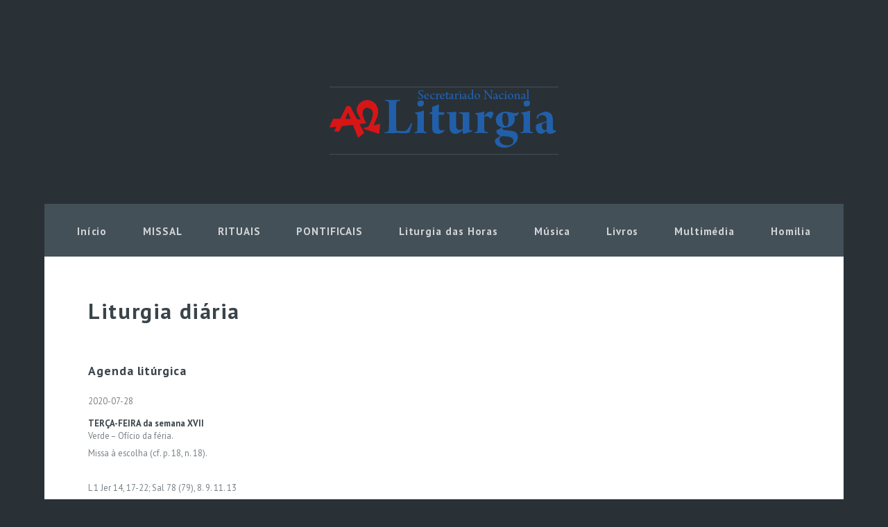

--- FILE ---
content_type: text/html; charset=UTF-8
request_url: https://www.liturgia.pt/liturgiadiaria/dia.php?data=2020-7-28
body_size: 27016
content:

<!DOCTYPE HTML>
<html>
	<head>
		<title> Secretariado Nacional de Liturgia :: Portugal</title>
        <meta http-equiv="content-type" content="text/html; charset=utf-8" />
		<meta name="description" content="Secretariado Nacional de Liturgia da Comissão Episcopal da Liturgia e Espiritualidade de Portugal" />
		<meta name="keywords" content="liturgia, música sacra, música litúrgica, martirológio, santos, beatos, secretariado nacional de liturgia, dicionário litúrgico, dicionário de liturgia, leccionário, pontifical, ritual, oração universal, salmos responsoriais, salmo, livros litúrgicos, questões, liturgia diária, boletim de pastoral litúrgica" />
        <link rel="Shortcut Icon" href="../images/favicon.ico">
		<!--[if lte IE 8]><script src="../css/ie/html5shiv.js"></script><![endif]-->
		<script src="../js/jquery.min.js"></script>
		<script src="../js/jquery.dropotron.min.js"></script>
		<script type="text/javascript" src="../js/jquery.slidertron.min.js"></script>
		<script src="../js/skel.min.js"></script>
		<script src="../js/skel-layers.min.js"></script>
		<script src="../js/init.js"></script>
		<noscript>
			<link rel="stylesheet" href="../css/skel.css" />
			<link rel="stylesheet" href="../css/style.css" />
		</noscript>
		<!--[if lte IE 8]><link rel="stylesheet" href="../css/ie/v8.css" /><![endif]-->
	</head>
	<body class="no-sidebar">
    ﻿<!-- Google tag (gtag.js) -->
<script async src="https://www.googletagmanager.com/gtag/js?id=G-Y2E958SCTQ"></script>
<script>
  window.dataLayer = window.dataLayer || [];
  function gtag(){dataLayer.push(arguments);}
  gtag('js', new Date());

  gtag('config', 'G-Y2E958SCTQ');
</script>
<!--
<script>
  (function(i,s,o,g,r,a,m){i['GoogleAnalyticsObject']=r;i[r]=i[r]||function(){
  (i[r].q=i[r].q||[]).push(arguments)},i[r].l=1*new Date();a=s.createElement(o),
  m=s.getElementsByTagName(o)[0];a.async=1;a.src=g;m.parentNode.insertBefore(a,m)
  })(window,document,'script','//www.google-analytics.com/analytics.js','ga');

  ga('create', 'UA-71411656-1', 'auto');
  ga('send', 'pageview');

</script>
-->
﻿
		<!-- Header -->
			<div id="header">
<!-- Google tag (gtag.js) -->
<script async src="https://www.googletagmanager.com/gtag/js?id=G-Y2E958SCTQ"></script>
<script>
  window.dataLayer = window.dataLayer || [];
  function gtag(){dataLayer.push(arguments);}
  gtag('js', new Date());

  gtag('config', 'G-Y2E958SCTQ');
</script>
				<div class="container">

					<!-- Logo -->
						<div id="logo">
							<div>

							</div>
						</div>

					<!-- Nav -->
						<nav id="nav">
							<ul>
								<li><a href="https://www.liturgia.pt">Início</a></li>
								<li>
									<a href="#">MISSAL</a>
									<ul>
										<li><a href="https://www.liturgia.pt/ordinario/ordinario.pdf"> Ordinário da Missa</a></li>
                                        <li>
											<span><a href="https://liturgia.pt/leccionarios/">LECCIONÁRIOS</a></span>
											<ul>
											  	<li><a href="https://liturgia.pt/leccionarios/lec_dom_a.php">Dominical Ano A</a></li>
												<li><a href="https://liturgia.pt/leccionarios/lec_dom_b.php">Dominical Ano B</a></li>
												<li><a href="https://liturgia.pt/leccionarios/lec_dom_c.php">Dominical Ano C</a></li>
												<li><a href="https://liturgia.pt/leccionarios/lec_IV.php">Ferial Temp. Fortes </a></li>
												<li><a href="https://liturgia.pt/leccionarios/lec_V.php">Ferial Ímpar </a></li>
                                                <li><a href="https://liturgia.pt/leccionarios/lec_VI.php">Ferial Par </a></li>
                                                <li><a href="https://liturgia.pt/leccionarios/lec_Santoral.php">Santoral </a></li>
                                                <li><a href="https://liturgia.pt/leccionarios/lec_missas_rituais.php">Rituais e Votivas </a></li>
                                                <li><a href="https://liturgia.pt/leccionarios/lec_virgem_maria.php">Virgem Santa Maria </a></li>
										  </ul>
									  </li>
                                        <li><a href="https://liturgia.pt/oracaouniversal">Oração Universal</a></li>
										<li><a href="https://liturgia.pt/files/MissaCuidadoCriacaoPT283-24.pdf">Missa pelo cuidado da criação</a></li>
									</ul>
								</li>
								<li>
									<a href="#">RITUAIS</a>
									<ul>
										<li><a href="https://www.liturgia.pt/rituais/Baptismo.pdf">Celebração do Baptismo</a></li>
										<li><a href="https://www.liturgia.pt/rituais/Bencaos.pdf">Celebração das Bênçãos</a></li>
                                        <li><a href="https://www.liturgia.pt/rituais/RICA.pdf">Iniciação Cristã dos Adultos</a></li>
										<li><a href="https://www.liturgia.pt/rituais/CultoEucaristico.pdf">Culto Eucarístico</a></li>
										<li><a href="https://www.liturgia.pt/rituais/Exequias.pdf">Celebração das Exéquias</a></li>
										<li><a href="https://www.liturgia.pt/rituais/Matrimonio.pdf">Celebração do Matrimónio</a></li>
										<li><a href="https://www.liturgia.pt/rituais/Penitencia.pdf">Celebração da Penitência</a></li>
										<li><a href="https://www.liturgia.pt/rituais/Enfermos.pdf">Unção e Pastoral do Doentes</a></li>
										<li><a href="https://www.liturgia.pt/rituais/Exorcismos.pdf">Celebração dos Exorcismos</a></li>
										<li><a href="https://www.liturgia.pt/rituais/ProfissaoReligiosa.pdf">Profissão Religiosa</a></li>
										<li><a href="https://www.conferenciaepiscopal.es/interesa/rituales-y-lecturas-de-domingos-y-festivos-en-idiomas/">Outros idiomas</a></li>
                                        
                                        
                                        
									</ul>
								</li>
								<li>
									<a href="#">PONTIFICAIS</a>
									<ul>
										<li><a href="https://www.liturgia.pt/pontificais/Dedicacao_Igreja_Altar.pdf">Dedicação da Igreja e do Altar</a></li>
										<li><a href="https://www.liturgia.pt/pontificais/Ordenacoes.pdf">Ordenações</a></li>
										<li><a href="https://www.liturgia.pt/pontificais/Leitores_Acolitos.pdf">Inst. Leitores e Acólitos</a></li>
										<li><a href="https://www.liturgia.pt/pontificais/Confirmacao.pdf">Celebração da Confirmação</a></li>
										<li><a href="https://www.liturgia.pt/pontificais/ConsVirgens.pdf">Consagração das Virgens</a></li>
										<li><a href="https://www.liturgia.pt/pontificais/Abade_Abadessa.pdf">Bênção Abade e Abadessa</a></li>
										<li><a href="https://www.liturgia.pt/pontificais/Oleos.pdf">Bênção dos Óleos</a></li>
										<li><a href="https://liturgia.pt/pontificais/Oleos_Rito_acolhimento.pdf">Óleos: Rito acolhimento</a></li>
									</ul>
								</li>
								<li><a href="https://www.liturgia.pt/lh/">Liturgia das Horas</a></li>
								<li><a href="https://www.liturgia.pt/musica/">Música</a></li>
								<li><a href="https://livros.liturgia.pt">Livros</a></li>
								<li><a href="https://www.liturgia.pt/multimedia/">Multimédia</a></li>
								<li><a href="https://www.liturgia.pt/homilia/">Homilia</a></li>
							</ul>
						</nav>

				</div>
			</div>


		<!-- Main -->
			<div id="main" class="container">

				<div class="row">
					<div id="content" class="12u">
						<article>
							<header>
								<h2>Liturgia diária</h2>
							</header>
                              <p>

                              </p>
                          <h3>Agenda litúrgica</h3>
                            <p>
								2020-07-28                            </p>
                            <h4>TERÇA-FEIRA da semana XVII</h4>                         
                            <p>Verde – Ofício da féria.<br>	Missa à escolha (cf. p. 18, n. 18). <br><br>	L 1	Jer 14, 17-22; Sal 78 (79), 8. 9. 11. 13<br>	Ev	Mt 13, 36-43<br><br>*  Na Ordem dos Carmelitas Descalços – B. João Soreth – MF<br>*  Na Ordem dos Franciscanos Capuchinhos – B. Maria Teresa Kowalska, virgem e mártir, da II Ordem – MF<br>*  Na Instituição Teresiana – S. Pedro Poveda Castroverde, mártir e Fundador – SOLENIDADE<br>*  Nas Irmãzinhas dos Anciãos Desamparados – I Vésp. de S. Marta.</p>
                          <p>&nbsp;</p>
                                                            
                                                            
                              							  
							                                
							  
							                                
							                            <p>&nbsp;</p>
                          <h3>Martirológio</h3>   
                          
                                    <table border="0">
                                                                              <tr>
                                          <td width="75%"><p><strong>1.&nbsp;&nbsp; </strong>Comemora&ccedil;&atilde;o dos santos <strong>Pr&oacute;coro</strong>, <strong>Nicanor</strong>, <strong>Tim&atilde;o</strong>, <strong>P&aacute;rmenas</strong> e <strong>Nicolau</strong> pros&eacute;lito de Antioquia, os quais pertencem ao grupo dos sete que, cheios do Esp&iacute;rito Santo e de sabedoria, foram escolhidos pela multid&atilde;o dos disc&iacute;pulos e sobre quem os Ap&oacute;stolos impuseram as m&atilde;os para o servi&ccedil;o dos necessitados.</p>
</td>
                                        </tr>
                                                                                <tr>
                                          <td width="75%"><p><strong>2.&nbsp;&nbsp; </strong>Em Roma, S&atilde;o <strong>V&iacute;tor I</strong>, papa, africano, que estabeleceu que o dia da P&aacute;scoa fosse celebrado em toda a Igreja no domingo a seguir &agrave; P&aacute;scoa judaica.</p>
</td>
                                        </tr>
                                                                                <tr>
                                          <td width="75%"><p><strong>3.&nbsp;&nbsp; </strong>Comemora&ccedil;&atilde;o de <strong>numerosos m&aacute;rtires</strong>, que, na Tebaida do Egipto, padeceram durante a persegui&ccedil;&atilde;o dos imperadores D&eacute;cio e Valeriano; vendo que os crist&atilde;os desejavam com ardor morrer ao fio da espada pelo nome de Cristo, os astuciosos inimigos, mais empenhados na morte das almas que dos corpos, foram prolongando os supl&iacute;cios de morte lenta.</p>
</td>
                                        </tr>
                                                                                <tr>
                                          <td width="75%"><p><strong>4. &nbsp;&nbsp;</strong>Em Mileto, na C&aacute;ria, na hodierna Turquia, Santo <strong>Ac&aacute;cio</strong>, m&aacute;rtir no tempo do imperador Lic&iacute;nio.</p>
</td>
                                        </tr>
                                                                                <tr>
                                          <td width="75%"><p><strong>5.&nbsp;&nbsp; </strong>Em Mil&atilde;o, na Lig&uacute;ria, actualmente na Lombardia, regi&atilde;o da It&aacute;lia, os santos <strong>Naz&aacute;rio</strong> e <strong>Celso</strong>, m&aacute;rtires, cujos corpos foram encontrados por Santo Ambr&oacute;sio.</p>
</td>
                                        </tr>
                                                                                <tr>
                                          <td width="75%"><p><strong>6*.&nbsp;&nbsp; </strong>Em Troyes, na G&aacute;lia, hoje na Fran&ccedil;a, S&atilde;o <strong>Cameliano</strong>, bispo, que foi disc&iacute;pulo de S&atilde;o Lopo e seu sucessor.</p>
</td>
                                        </tr>
                                                                                <tr>
                                          <td width="75%"><p><strong>7.&nbsp;&nbsp; </strong>Em Dol, na Bretanha Menor, tamb&eacute;m na actual Fran&ccedil;a, S&atilde;o <strong>Sans&atilde;o</strong>, abade e bispo, que difundiu por todo o territ&oacute;rio da Domnon&eacute;e o Evangelho e a disciplina mon&aacute;stica que aprendera do abade Santo Iltudo, no Pa&iacute;s de Gales.</p>
</td>
                                        </tr>
                                                                                <tr>
                                          <td width="75%"><p><strong>8*.&nbsp;&nbsp; </strong>Na Su&eacute;cia, S&atilde;o <strong>Botvido</strong>, m&aacute;rtir, que, de origem sueca e baptizado na Inglaterra, se dedicou &agrave; evangeliza&ccedil;&atilde;o da sua p&aacute;tria, at&eacute; que foi assassinado por um homem que ele pr&oacute;prio tinha resgatado da escravid&atilde;o.</p>
</td>
                                        </tr>
                                                                                <tr>
                                          <td width="75%"><p><strong>9&diams;.&nbsp;&nbsp; </strong>Em Nishizaka, localidade de Nagas&aacute;ki, no Jap&atilde;o, o Beato <strong>Miguel Kusuriya</strong>, m&aacute;rtir.</p>
</td>
                                        </tr>
                                                                                <tr>
                                          <td width="75%"><p><strong>10.&nbsp;&nbsp; </strong>Em Nam Dinh, cidade do Tonquim, no actual Vietnam, S&atilde;o <strong>Melchior Garcia Sanpedro</strong>, bispo da Ordem dos Pregadores e m&aacute;rtir, que, por Cristo foi encerrado numa estreit&iacute;ssima pris&atilde;o e, por ordem do imperador Tu Duc, morreu dilacerado.</p>
</td>
                                        </tr>
                                                                                <tr>
                                          <td width="75%"><p><strong>11. &nbsp;&nbsp;</strong>Em Madrid, na Espanha, S&atilde;o <strong>Pedro Poveda Castroverde</strong>, presb&iacute;tero e m&aacute;rtir, que fundou o Instituto Teresiano para divulga&ccedil;&atilde;o da doutrina crist&atilde; e, no in&iacute;cio da persegui&ccedil;&atilde;o contra a Igreja, foi morto em &oacute;dio &agrave; f&eacute;, oferecendo a Deus um insigne testemunho.</p>
</td>
                                        </tr>
                                                                                <tr>
                                          <td width="75%"><p><strong>12*.&nbsp;&nbsp; </strong>Em Purroy de la Solana, local da prov&iacute;ncia de Huesca, tamb&eacute;m na Espanha, os beatos <strong>Manuel</strong> <strong>Segura L&oacute;pez</strong>, presb&iacute;tero, e <strong>David</strong> <strong>Carlos Mara&ntilde;&oacute;n</strong>, religioso, ambos da Ordem dos Cl&eacute;rigos Regrantes das Escolas Pias, m&aacute;rtires na mesma persegui&ccedil;&atilde;o.</p>
</td>
                                        </tr>
                                                                                <tr>
                                          <td width="75%"><p><strong>13*.&nbsp;&nbsp; </strong>Em Barcelona, tamb&eacute;m na Espanha, os beatos <strong>Jos&eacute; Caselles Moncho</strong> e <strong>Jos&eacute;</strong> <strong>Castell Camps</strong>, presb&iacute;teros da Sociedade Salesiana e m&aacute;rtires, que, na mesma persegui&ccedil;&atilde;o contra a f&eacute;, mereceram atrav&eacute;s do mart&iacute;rio alcan&ccedil;ar a gl&oacute;ria eterna.</p>
</td>
                                        </tr>
                                                                                <tr>
                                          <td width="75%"><p><strong>14&diams;.&nbsp;&nbsp; </strong>Em Ronda, perto de M&aacute;laga, tamb&eacute;m na Espanha, os beatos <strong>Miguel Molina de la Torre</strong> e <strong>Paulo Caballero Lopez</strong>, presb&iacute;teros, <strong>Hon&oacute;rio Hern&aacute;ndez Martin</strong> e <strong>Jo&atilde;o Lu&iacute;s Hern&aacute;ndez Medina</strong>, religiosos, todos da Sociedade Salesiana e m&aacute;rtires, que foram fuzilados na mesma persegui&ccedil;&atilde;o contra a Igreja.</p>
</td>
                                        </tr>
                                                                                <tr>
                                          <td width="75%"><p><strong>15&diams;.&nbsp;&nbsp; </strong>Em Madrid, tamb&eacute;m na Espanha, os beatos m&aacute;rtires <strong>Sabino Hern&aacute;ndez Laso</strong>, presb&iacute;tero da Sociedade Salesiana, e <strong>Miguel L&eacute;ibar Garay</strong>, presb&iacute;tero da Companhia de Maria, que morreram como v&iacute;tima por Cristo na mesma persegui&ccedil;&atilde;o contra a f&eacute; crist&atilde;.</p>
</td>
                                        </tr>
                                                                                <tr>
                                          <td width="75%"><p><strong>16&diams;.&nbsp;&nbsp; </strong>Na estrada Madrid-Val&ecirc;ncia, tamb&eacute;m na Espanha, os beatos <strong>Pedro Alonso Fern&aacute;ndez</strong>,<strong> Primitivo Sandin Mi&ntilde;ambres</strong>, <strong>Louren&ccedil;o Arribas Pal&aacute;cio </strong>e<strong> Froil&atilde;o Lanero Villadangos</strong>, presb&iacute;teros da Ordem de Santo Agostinho e m&aacute;rtires, que, durante a persegui&ccedil;&atilde;o religiosa, consumaram o seu mart&iacute;rio fuzilados junto ao muro do cemit&eacute;rio em &oacute;dio ao sacerd&oacute;cio.</p>
</td>
                                        </tr>
                                                                                <tr>
                                          <td width="75%"><p><strong>17&diams;.&nbsp;&nbsp; </strong>Em Fernancaballeros, localidade da prov&iacute;ncia de Ciudad Real, na Espanha, o Beato <strong>Jesus An&iacute;bal G&oacute;mez G&oacute;mez</strong>, candidato ao sacerd&oacute;cio na Congrega&ccedil;&atilde;o dos Mission&aacute;rios Filhos do Cora&ccedil;&atilde;o Imaculado de Maria e m&aacute;rtir, que, durante a persegui&ccedil;&atilde;o religiosa, tendo vindo da Col&ocirc;mbia para os estudos de teologia, foi assasssinado em &oacute;dio &agrave; f&eacute; e ofereceu a Deus o sacrif&iacute;cio perfeito com o derramamento do seu sangue.</p>
</td>
                                        </tr>
                                                                                <tr>
                                          <td width="75%"><p><strong>18&diams;.&nbsp;&nbsp; </strong>Em Gri&ntilde;on, cidade da&nbsp; prov&iacute;ncia de Madrid, na Espanha, o Beato <strong>M&aacute;rio F&eacute;lix</strong> (Manuel Jos&eacute; de Sousa), natural de Santa Marta de Bouro, localidade do distrito de Braga, em Portugal, que, depois de ter vivido v&aacute;rios anos no Brasil, voltou &agrave; p&aacute;tria e ingressou na Congrega&ccedil;&atilde;o dos Irm&atilde;os das Escolas Crist&atilde;s e, tendo sido destinado a esta Comunidade, foi preso e fuzilado pelos perseguidores da Igreja em &oacute;dio &agrave; f&eacute;.</p>
</td>
                                        </tr>
                                                                                <tr>
                                          <td width="75%"><p><strong>19.&nbsp;&nbsp; </strong>Em Tarragona, tamb&eacute;m na Espanha, S&atilde;o <strong>Jaime</strong> <strong>Hil&aacute;rio</strong> (Manuel&nbsp;Barbal Cosan), religioso da Congrega&ccedil;&atilde;o dos Irm&atilde;os das Escolas Crist&atilde;s, m&aacute;rtir, que, durante a persegui&ccedil;&atilde;o contra a f&eacute; crist&atilde;, foi condenado &agrave; morte em &oacute;dio &agrave; Igreja.</p>
</td>
                                        </tr>
                                                                                <tr>
                                          <td width="75%"><p><strong>20*.&nbsp;&nbsp; </strong>Em Bharananganan, cidade do estado de Kerala, na &Iacute;ndia, Santa <strong>Afonsa</strong> <strong>da Imaculada Concei&ccedil;&atilde;o </strong>(Ana Muttathupadathu), virgem, que, para evitar um matrim&oacute;nio imposto, queimou um p&eacute; no fogo e, admitida entre as Clarissas Malabarenses, viveu quase continuamente enferma, oferecendo a Deus a sua vida.</p>
</td>
                                        </tr>
                                                                            </table>


                          <p></p>
						</article>
                        
					</div>
				</div>

			</div>




			
				<!-- Footer -->
					<div id="footer" class="container">
						<div class="row">
							<div class="3u">
								<section>
									<header>
										<h2>Serviços</h2>
									</header>
									<ul class="style1 style1-alt">
										<li><a href="https://www.liturgia.pt/organizacao/">Organização</a></li>
									    <li><a href="https://acolitos.liturgia.pt">Acólitos</a></li>
										<li><a href="https://liturgia.pt/musica/">Música Sacra</a></li>
										<li><a href="https://liturgia.pt/aal/">Arquitetura e Artes</a></li>
                                    </ul>
                                  </section>
								<section>
									<header>
										<h2>Projectos</h2>
									</header>
									<ul class="style1 style1-alt">
										<li><a href="https://liturgia.pt/cursodemusica/">Curso de música</a></li>
										<li><a href="https://liturgia.pt/boletim/">Boletim de Pastoral Litúrgica</a></li>
										<li><a href="https://liturgia.pt/enpl/">Encontro Nacional de Pastoral Litúrgica</a></li>
										<li><a href="https://acolitos.liturgia.pt">Peregrinação Nacional de Acólitos</a></li>
										<li><a href="https://conferenciaepiscopal.pt/biblia/">Bíblia: nova tradução</a></li>
								  </ul>
								</section>
							</div>
							<div class="3u">
								<section>
									<header>
										<h2>Atalhos</h2>
									</header>
									<ul class="style1 style1-alt">
										<li><a href="https://www.liturgia.pt/agenda/">Agenda</a></li>
										<li><a href="https://www.liturgia.pt/santos/">Santos</a></li>
										<li><a href="https://www.liturgia.pt/martirologio/">Martirológio</a></li>
									    <li><a href="https://www.liturgia.pt/anodafe/">Ano da fé</a></li>
									    <li><a href="https://www.liturgia.pt/misericordia/">Ano da Misericórdia</a></li>
										<li><a href="https://www.liturgia.pt/multimedia/">Multimédia</a></li>
                                    </ul>
                                  </section>
								<section>
									<header>
										<h2>Pastoral</h2>
									</header>
									<ul class="style1 style1-alt">
										<li><a href="https://www.liturgia.pt/dicionario/">Dicionário</a></li>
										<li><a href="https://www.liturgia.pt/questoes">Questões</a></li>
                                        <li><a href="https://www.liturgia.pt/documentos/doc_index.php">Consultório</a></li>
                                        <li><a href="https://www.liturgia.pt/docs/docs_index.php">Documentos</a></li>
								  </ul>
								</section>
							</div>
							<div class="3u">
								<section>
									<header>
										<h2>Obras em destaque</h2>
									</header>
									<ul class="style1 style1-alt">
										<li><a href="https://www.liturgia.pt/edrel/">Enquirídio (EDREL)</a></li>
										<li><a href="https://www.liturgia.pt/antologia/">Antologia Litúrgica</a></li>
                                        <li><a href="https://www.liturgia.pt/edrel/pdf/SC.pdf">Sacrosanctum concilium</a></li>
								  </ul>
								</section>
								<section>
									<header>
										<h2>Útil</h2>
									</header>
									<ul class="style3">
                                        <li><a href="https://www.liturgia.pt/links/" class="icon fa-link"> Links</a></li>
                                        <li><a href="https://liturgia.pt/phplist/?p=subscribe&id=1" class="icon fa-envelope-o"> Newsletter</a></li>
									</ul>
								</section>
								<section>
									<header>
										<h2>Legal</h2>
									</header>
									<ul class="style3">
										<li><a href="https://www.liturgia.pt/legal/cookies.php">Cookies</a></li>
                                        <li><a href="https://www.liturgia.pt/legal/termos.php"> Termos e Condições de Acesso</a></li>
									</ul>
								</section>
							</div>                            
							<div class="3u">
								<section>
									<header>
										<h2>Contactos</h2>
									</header>
									<ul class="style3">
										<li class="icon fa-home">Secretariado Nacional de Liturgia<br />Casa de Santa Ana – Santuário de Fátima<br />Apartado 10<br />2496-908 FÁTIMA </li><br />
										<li class="icon fa-envelope"> secretariado@liturgia.pt</li>
										<li class="icon fa-phone"> (+351) 249 533 327 (Chamada para rede fixa nacional)</li>
                                        <br />
                                        <li class="icon fa fa-clock-o"> Horário: Segunda a Sexta <br />09:00h às 12:30h <br />14:30h às 18:00h<br />Feriado municipal: 20 junho</li><br /><br />
                                        <li class="icon fa-globe"> Coordenadas: <br />lat=39.630414 <br />lon=-8.671104<br /> </li>
								  </ul>
								</section>
							</div>
						</div>
				<div class="row">
					<div class="12u">
						<p><a href="https://apps.apple.com/app/liturgia-das-horas/id1625709042"><img src="../images/store_badge_pt_app_store.svg" height="65" alt=""/></a> &nbsp; &nbsp;
						<a href="https://play.google.com/store/apps/details?id=pt.liturgia.app"><img src="../images/store_badge_pt_google_play.svg" height="65" alt=""/></a></p>
						
						
						
						<span class="copyright">&copy; Secretariado Nacional de Liturgia. Todos os direitos reservados.</span>
                      <a href="https://www.liturgia.pt/legal/termos.php">Termos e Condições de Acesso</a>.<a href="https://www.livroreclamacoes.pt/inicio"> Livro de reclamações</a>.
                      <ul class="icons">
						  
						  
						 
						  	<li><a href="https://www.facebook.com/liturgiapt" class="icon fa-facebook"><span>Facebook</span></a></li>
							<li><a href="https://twitter.com/liturgiapt" class="icon fa-twitter"><span>Twitter</span></a></li>
							<li><a href="https://www.youtube.com/user/liturgiapt" class="icon fa-youtube"><span>Youtube</span></a></li>
							<li><a href="https://www.instagram.com/liturgiapt/" class="icon fa-instagram"><span>Instagram</span></a></li>
                            <li><a href="https://liturgia.pt/phplist/?p=subscribe&id=1" class="icon fa-envelope-o"><span>Newsletter</span></a></li>
                            <li><a href="https://www.liturgia.pt/rss/" class="icon fa-rss"><span>RSS</span></a></li>
					  </ul>

				  </div>
                </div> 
	</body>
</html>


--- FILE ---
content_type: image/svg+xml
request_url: https://www.liturgia.pt/images/store_badge_pt_google_play.svg
body_size: 5661
content:
<?xml version="1.0" encoding="UTF-8"?><svg id="a" xmlns="http://www.w3.org/2000/svg" xmlns:xlink="http://www.w3.org/1999/xlink" viewBox="0 0 202 60"><defs><clipPath id="b"><rect x="1.44" y=".5" width="199.12" height="59" style="fill:none;"/></clipPath><clipPath id="c"><rect x="1.44" y=".5" width="199.12" height="59" style="fill:none;"/></clipPath></defs><g style="clip-path:url(#b);"><g style="clip-path:url(#c);"><path d="m193.19,59.5H8.81c-4.06,0-7.37-3.32-7.37-7.37V7.87C1.44,3.82,4.76.5,8.81.5h184.37c4.06,0,7.37,3.32,7.37,7.37v44.25c0,4.06-3.32,7.37-7.37,7.37"/><path d="m193.19,1.68c3.42,0,6.19,2.78,6.19,6.19v44.25c0,3.42-2.78,6.19-6.19,6.19H8.81c-3.42,0-6.19-2.78-6.19-6.19V7.88c0-3.42,2.78-6.19,6.19-6.19h184.37Zm0-1.18H8.81C4.76.5,1.44,3.82,1.44,7.88v44.25c0,4.06,3.32,7.37,7.37,7.37h184.37c4.06,0,7.37-3.32,7.37-7.37V7.88c0-4.06-3.32-7.37-7.37-7.37" style="fill:#a6a5a5;"/><path d="m101.94,32.58c-3.47,0-6.3,2.64-6.3,6.27s2.83,6.27,6.3,6.27,6.3-2.66,6.3-6.27-2.83-6.27-6.3-6.27m0,10.08c-1.9,0-3.54-1.57-3.54-3.8s1.64-3.8,3.54-3.8,3.54,1.54,3.54,3.8-1.64,3.8-3.54,3.8m-13.74-10.08c-3.47,0-6.3,2.64-6.3,6.27s2.83,6.27,6.3,6.27,6.3-2.66,6.3-6.27-2.83-6.27-6.3-6.27m0,10.08c-1.9,0-3.54-1.57-3.54-3.8s1.64-3.8,3.54-3.8,3.54,1.54,3.54,3.8-1.64,3.8-3.54,3.8m-16.34-8.15v2.66h6.37c-.19,1.5-.69,2.59-1.45,3.35-.93.93-2.38,1.95-4.92,1.95-3.92,0-6.99-3.16-6.99-7.08s3.07-7.08,6.99-7.08c2.12,0,3.66.83,4.8,1.9l1.88-1.88c-1.59-1.52-3.71-2.69-6.68-2.69-5.37,0-9.89,4.37-9.89,9.74s4.51,9.74,9.89,9.74c2.9,0,5.08-.95,6.8-2.73,1.76-1.76,2.31-4.23,2.31-6.23,0-.62-.05-1.19-.14-1.66h-8.96Zm66.83,2.07c-.52-1.4-2.12-3.99-5.37-3.99s-5.92,2.54-5.92,6.27c0,3.52,2.66,6.27,6.22,6.27,2.88,0,4.54-1.76,5.23-2.78l-2.14-1.43c-.71,1.05-1.69,1.73-3.09,1.73s-2.4-.64-3.04-1.9l8.39-3.47-.28-.71Zm-8.55,2.09c-.07-2.42,1.88-3.66,3.28-3.66,1.09,0,2.02.55,2.33,1.33l-5.61,2.33Zm-6.82,6.08h2.76v-18.44h-2.76v18.44Zm-4.51-10.76h-.09c-.62-.74-1.81-1.4-3.3-1.4-3.14,0-6.01,2.76-6.01,6.3s2.87,6.25,6.01,6.25c1.5,0,2.68-.67,3.3-1.43h.09v.9c0,2.4-1.28,3.68-3.35,3.68-1.69,0-2.73-1.21-3.16-2.23l-2.4,1c.69,1.66,2.52,3.71,5.56,3.71,3.23,0,5.96-1.9,5.96-6.53v-11.26h-2.62v1.02Zm-3.16,8.67c-1.9,0-3.49-1.59-3.49-3.78s1.59-3.83,3.49-3.83,3.35,1.62,3.35,3.83-1.47,3.78-3.35,3.78m35.96-16.35h-6.59v18.44h2.75v-6.99h3.84c3.05,0,6.05-2.21,6.05-5.73s-3-5.73-6.05-5.73m.07,8.89h-3.91v-6.32h3.91c2.06,0,3.23,1.71,3.23,3.16s-1.17,3.16-3.23,3.16m17.01-2.65c-1.99,0-4.06.88-4.91,2.82l2.44,1.02c.52-1.02,1.49-1.35,2.51-1.35,1.42,0,2.87.85,2.89,2.37v.19c-.5-.28-1.57-.71-2.87-.71-2.63,0-5.31,1.45-5.31,4.15,0,2.47,2.16,4.06,4.58,4.06,1.85,0,2.87-.83,3.51-1.8h.09v1.42h2.66v-7.07c0-3.27-2.44-5.1-5.6-5.1m-.33,10.11c-.9,0-2.16-.45-2.16-1.57,0-1.42,1.56-1.97,2.92-1.97,1.21,0,1.78.26,2.51.62-.21,1.71-1.68,2.92-3.27,2.92m15.61-9.7l-3.16,7.99h-.09l-3.27-7.99h-2.96l4.91,11.17-2.8,6.22h2.87l7.57-17.39h-3.06Zm-24.79,11.8h2.75v-18.44h-2.75v18.44Z" style="fill:#fff;"/><path d="m32,29.15l-15.7,16.67s0,0,0,.01c.48,1.81,2.13,3.14,4.1,3.14.78,0,1.52-.21,2.15-.58l.05-.03,17.68-10.2-8.27-9.01Z" style="fill:#e94434;"/><path d="m47.88,26.31h-.01s-7.63-4.43-7.63-4.43l-8.6,7.65,8.63,8.63,7.59-4.38c1.33-.72,2.23-2.12,2.23-3.74s-.89-3-2.21-3.72" style="fill:#f8bb15;"/><path d="m16.29,14.18c-.09.35-.14.71-.14,1.09v29.45c0,.38.05.74.15,1.09l16.24-16.24-16.24-15.39Z" style="fill:#547dbe;"/><path d="m32.11,30l8.13-8.13-17.66-10.24c-.64-.38-1.39-.61-2.19-.61-1.96,0-3.62,1.33-4.1,3.15,0,0,0,0,0,0l15.82,15.82Z" style="fill:#32a851;"/></g><path d="m64.94,19.44c-.73-.43-1.3-1.01-1.71-1.74-.42-.73-.62-1.54-.62-2.42s.21-1.69.62-2.42c.41-.73.99-1.31,1.71-1.74.73-.43,1.54-.64,2.43-.64s1.7.21,2.42.64c.72.43,1.29,1.01,1.71,1.74.41.73.62,1.54.62,2.42s-.21,1.69-.62,2.42c-.42.73-.98,1.31-1.71,1.74-.72.43-1.53.64-2.42.64s-1.7-.21-2.43-.64Zm4.11-1.14c.51-.3.91-.71,1.21-1.23.3-.53.44-1.12.44-1.79s-.15-1.26-.44-1.79c-.3-.53-.7-.94-1.21-1.23-.51-.3-1.07-.44-1.69-.44s-1.18.15-1.69.44c-.51.29-.91.71-1.21,1.23-.29.53-.44,1.12-.44,1.79s.15,1.26.44,1.79c.3.53.7.94,1.21,1.23.51.29,1.07.44,1.69.44s1.18-.15,1.69-.44Z" style="fill:#fff;"/><path d="m73.95,10.68h3.44c.49,0,.94.11,1.36.32.42.21.75.51.99.88.24.37.37.78.37,1.24s-.11.85-.34,1.19c-.23.34-.53.6-.9.78v.06c.48.16.86.43,1.14.81.28.38.42.82.42,1.33s-.13.95-.39,1.34c-.26.39-.61.69-1.05.91-.44.22-.92.33-1.44.33h-3.59v-9.19Zm3.37,3.86c.43,0,.77-.13,1.03-.39.26-.26.39-.56.39-.9s-.13-.64-.38-.89c-.25-.25-.58-.38-.98-.38h-2.01v2.57h1.96Zm.22,4.02c.44,0,.8-.13,1.07-.4s.4-.59.4-.97-.14-.7-.42-.98c-.28-.27-.65-.41-1.11-.41h-2.13v2.76h2.18Z" style="fill:#fff;"/><path d="m83.96,12.02h-2.58v-1.33h6.56v1.33h-2.57v7.85h-1.41v-7.85Z" style="fill:#fff;"/><path d="m89.4,10.68h5.57v1.33h-4.16v2.59h3.75v1.33h-3.75v2.59h4.16v1.33h-5.57v-9.19Z" style="fill:#fff;"/><path d="m96.95,10.68h3.22c.56,0,1.06.12,1.51.36.45.24.8.57,1.07,1,.26.43.39.91.39,1.45,0,.62-.2,1.16-.6,1.64-.4.47-.9.79-1.5.96v.06s2.52,3.64,2.52,3.64v.08h-1.63l-2.45-3.61h-1.12v3.61h-1.41v-9.19Zm3.18,4.29c.44,0,.82-.14,1.12-.42.3-.28.46-.64.46-1.06,0-.39-.14-.74-.42-1.03-.28-.29-.65-.44-1.11-.44h-1.82v2.96h1.77Z" style="fill:#fff;"/><path d="m107.76,10.68h1.67l4.16,6.75h.08l-.08-1.77v-4.98h1.4v9.19h-1.46l-4.36-7.1h-.08l.08,1.77v5.33h-1.4v-9.19Z" style="fill:#fff;"/><path d="m119.17,19.44c-.73-.43-1.3-1.01-1.71-1.74-.42-.73-.62-1.54-.62-2.42s.21-1.69.62-2.42c.41-.73.99-1.31,1.71-1.74.73-.43,1.54-.64,2.43-.64s1.7.21,2.42.64c.72.43,1.29,1.01,1.71,1.74.41.73.62,1.54.62,2.42s-.21,1.69-.62,2.42c-.42.73-.98,1.31-1.71,1.74-.72.43-1.53.64-2.42.64s-1.7-.21-2.43-.64Zm4.11-1.14c.51-.3.91-.71,1.21-1.23.3-.53.44-1.12.44-1.79s-.15-1.26-.44-1.79c-.3-.53-.7-.94-1.21-1.23-.51-.3-1.07-.44-1.69-.44s-1.18.15-1.69.44c-.51.29-.91.71-1.21,1.23-.3.53-.44,1.12-.44,1.79s.15,1.26.44,1.79c.3.53.7.94,1.21,1.23.51.29,1.07.44,1.69.44s1.18-.15,1.69-.44Z" style="fill:#fff;"/></g></svg>